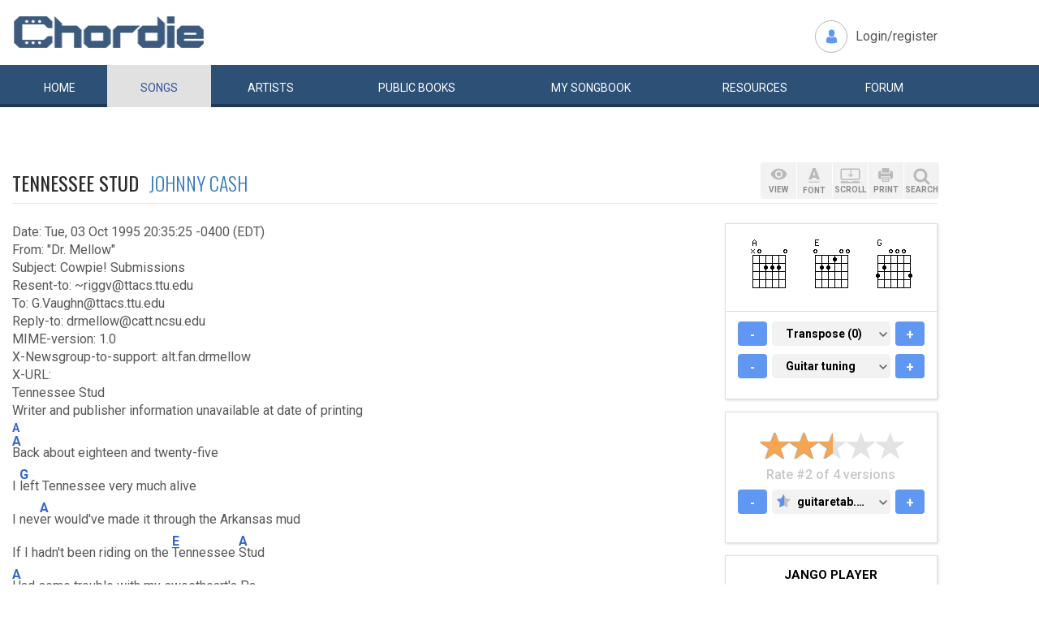

--- FILE ---
content_type: application/javascript
request_url: https://d3lcz8vpax4lo2.cloudfront.net/header-tags/f64a7da9-b234-41be-9fd4-3d98ec6e7f5b/b275720d-4097-4a79-92ec-981d124dd471-dmp.js
body_size: -105
content:

var insticatorHeaderCodeVersion = "STANDARD-main-2025-12-17 08:31:17";
